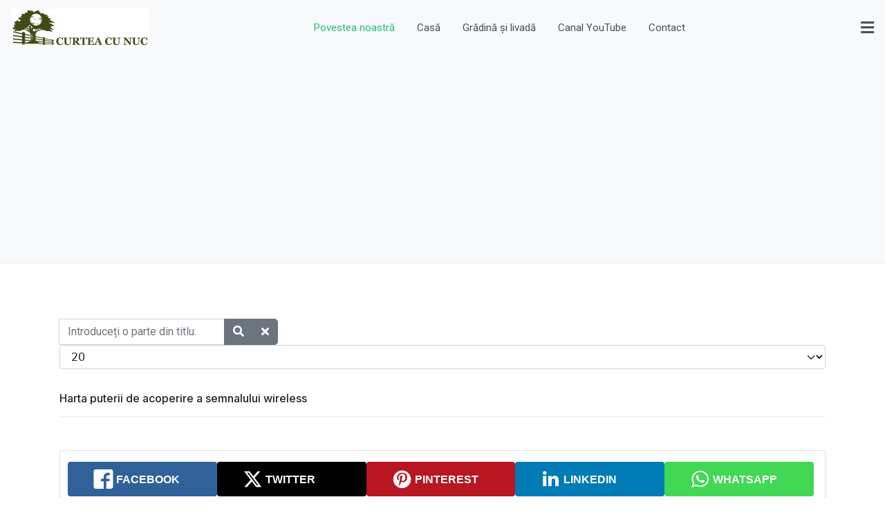

--- FILE ---
content_type: text/html; charset=utf-8
request_url: https://www.curteacunuc.ro/component/tags/tag/wifi
body_size: 6926
content:
<!DOCTYPE html>
<html xmlns="http://www.w3.org/1999/xhtml" class="j6" xml:lang="ro-ro" lang="ro-ro" dir="ltr">

<head>
  <!-- Google Tag Manager -->
<script>(function(w,d,s,l,i){w[l]=w[l]||[];w[l].push({'gtm.start':
new Date().getTime(),event:'gtm.js'});var f=d.getElementsByTagName(s)[0],
j=d.createElement(s),dl=l!='dataLayer'?'&l='+l:'';j.async=true;j.src=
'https://www.googletagmanager.com/gtm.js?id='+i+dl;f.parentNode.insertBefore(j,f);
})(window,document,'script','dataLayer','GTM-NGR56FP');</script>
<!-- End Google Tag Manager -->





  <meta charset="utf-8">
	<meta name="generator" content="MYOB">
	<title>Curtea cu nuc - un proiect de familie</title>
	<link href="/component/tags/tag/wifi?format=feed&amp;type=rss" rel="alternate" type="application/rss+xml" title="Curtea cu nuc - un proiect de familie">
	<link href="/component/tags/tag/wifi?format=feed&amp;type=atom" rel="alternate" type="application/atom+xml" title="Curtea cu nuc - un proiect de familie">
	<link href="https://www.curteacunuc.ro/component/tags/tag/wifi" rel="canonical">
	<link href="/images/logo%20patrat-01.jpg" rel="shortcut icon" type="image/vnd.microsoft.icon">
	<link href="https://www.curteacunuc.ro/component/finder/search?format=opensearch" rel="search" title="OpenSearch Curtea cu nuc" type="application/opensearchdescription+xml">
<link href="/media/mod_bw_social_share/css/rrssb_mod_bw_social_share.css?392b2f" rel="stylesheet">
	<link href="/plugins/system/t4/themes/base/vendors/font-awesome6/css/all.min.css?392b2f" rel="stylesheet">
	<link href="/plugins/system/t4/themes/base/vendors/font-awesome5/css/all.min.css?392b2f" rel="stylesheet">
	<link href="/plugins/system/t4/themes/base/vendors/icomoon/css/icomoon.css?392b2f" rel="stylesheet">
	<link href="/media/mod_bw_social_share/css/mod_bw_social_share.css?392b2f" rel="stylesheet">
	<link href="/media/vendor/awesomplete/css/awesomplete.css?1.1.7" rel="stylesheet">
	<link href="/media/vendor/joomla-custom-elements/css/joomla-alert.min.css?0.4.1" rel="stylesheet">
	<link href="/media/t4/optimize/css/c9435f9919ae469eecce1832e8d164e5.css?b1e09e679700f1ebc55674326ec3c22e" rel="stylesheet">
	<link href="https://fonts.googleapis.com/css?family=Roboto%7CInter%3A500%2C600%2C700%2C800" rel="stylesheet">
<script src="/media/vendor/jquery/js/jquery.min.js?3.7.1"></script>
	<script type="application/json" class="joomla-script-options new">{"joomla.jtext":{"MOD_FINDER_SEARCH_VALUE":"Căutare &hellip;","COM_FINDER_SEARCH_FORM_LIST_LABEL":"Rezultate căutare","JLIB_JS_AJAX_ERROR_OTHER":"A apărut o eroare în timpul obținerii datelor JSON: cod de status HTTP %s","JLIB_JS_AJAX_ERROR_PARSE":"A apărut o eroare la procesarea următoarelor date JSON:<br><code style=\"color:inherit;white-space:pre-wrap;padding:0;margin:0;border:0;background:inherit;\">%s<\/code>","ERROR":"Eroare","MESSAGE":"Mesaj","NOTICE":"Observație","WARNING":"Avertizare","JCLOSE":"Închidere","JOK":"OK","JOPEN":"Deschide"},"finder-search":{"url":"\/component\/finder?task=suggestions.suggest&format=json&tmpl=component"},"system.paths":{"root":"","rootFull":"https:\/\/www.curteacunuc.ro\/","base":"","baseFull":"https:\/\/www.curteacunuc.ro\/"},"csrf.token":"bbd34aeb60496630a1beba260e54ec5e"}</script>
	<script src="/media/system/js/core.min.js?a3d8f8"></script>
	<script src="/media/com_tags/js/tag-default.min.js?db210b" type="module"></script>
	<script src="/media/vendor/jquery/js/jquery-noconflict.min.js?3.7.1"></script>
	<script src="/media/vendor/jquery-migrate/js/jquery-migrate.min.js?3.5.2"></script>
	<script src="/media/mod_bw_social_share/js/mod_bw_social_share_popup.js?392b2f" defer></script>
	<script src="/media/mod_bw_social_share/js/rrssb_mod_bw_social_share_vanilla.js?392b2f" defer></script>
	<script src="/media/vendor/awesomplete/js/awesomplete.min.js?1.1.7" defer></script>
	<script src="/media/com_finder/js/finder.min.js?755761" type="module"></script>
	<script src="/media/system/js/messages.min.js?9a4811" type="module"></script>
	<script src="/media/vendor/bootstrap/js/dropdown.min.js?5.3.8" type="module"></script>
	<script src="/media/vendor/bootstrap/js/collapse.min.js?5.3.8" type="module"></script>
	<script src="/media/t4/optimize/js/3abf04cad1e4c56984f8807b1596e975.js?5720b036645ad78e5332b87c1b4b9d05"></script>
	<script type="application/ld+json">{"@context":"https://schema.org","@type":"BreadcrumbList","@id":"https://www.curteacunuc.ro/#/schema/BreadcrumbList/17","itemListElement":[{"@type":"ListItem","position":1,"name":"Acasă","item":"https://www.curteacunuc.ro/"},{"@type":"ListItem","position":2,"name":"Curtea cu nuc - un proiect de familie"}]}</script>
	<script>
		var resetFilter = function() {
		document.getElementById('filter-search').value = '';
	}
</script>


  <meta name="viewport"  content="width=device-width, initial-scale=1, maximum-scale=1, user-scalable=yes"/>
  <style>
    @-webkit-viewport   { width: device-width; }
    @-moz-viewport      { width: device-width; }
    @-ms-viewport       { width: device-width; }
    @-o-viewport        { width: device-width; }
    @viewport           { width: device-width; }
  </style>
  <meta name="HandheldFriendly" content="true"/>
  <meta name="apple-mobile-web-app-capable" content="YES"/>
  <!-- //META FOR IOS & HANDHELD -->
  
</head>

<body class="site-default navigation-default theme-default layout-default nav-breakpoint-lg navigation-hide oc-desktop com_tags view-tag loaded-bs5" data-jver="6">
  <!-- Google Tag Manager (noscript) -->
<noscript><iframe src="https://www.googletagmanager.com/ns.html?id=GTM-NGR56FP"
height="0" width="0" style="display:none;visibility:hidden"></iframe></noscript>
<!-- End Google Tag Manager (noscript) -->






<script async src="https://fundingchoicesmessages.google.com/i/pub-4991227625614455?ers=1"></script><script>(function() {function signalGooglefcPresent() {if (!window.frames['googlefcPresent']) {if (document.body) {const iframe = document.createElement('iframe'); iframe.style = 'width: 0; height: 0; border: none; z-index: -1000; left: -1000px; top: -1000px;'; iframe.style.display = 'none'; iframe.name = 'googlefcPresent'; document.body.appendChild(iframe);} else {setTimeout(signalGooglefcPresent, 0);}}}signalGooglefcPresent();})();</script>

<script async src="https://pagead2.googlesyndication.com/pagead/js/adsbygoogle.js?client=ca-pub-4991227625614455"
     crossorigin="anonymous"></script>

<script async src="https://fundingchoicesmessages.google.com/i/pub-4991227625614455?ers=1"></script><script>(function() {function signalGooglefcPresent() {if (!window.frames['googlefcPresent']) {if (document.body) {const iframe = document.createElement('iframe'); iframe.style = 'width: 0; height: 0; border: none; z-index: -1000; left: -1000px; top: -1000px;'; iframe.style.display = 'none'; iframe.name = 'googlefcPresent'; document.body.appendChild(iframe);} else {setTimeout(signalGooglefcPresent, 0);}}}signalGooglefcPresent();})();</script>
  <div class="t4-offcanvas" data-offcanvas-options='{"modifiers":"right,push"}' id="off-canvas-right-push" role="complementary" style="display:none;">
	<div class="t4-off-canvas-header">
	 		  <a href="https://www.curteacunuc.ro/" title="Curtea cu nuc">
	  	    	  	
	    	      <img class="logo-img" src="/images/logo%20dreptunghi-03.jpg" alt="Curtea cu nuc">
	    
	  	  </a>
	  		<button type="button" class="close js-offcanvas-close" data-bs-dismiss="modal" aria-hidden="true">×</button>
	</div>

	<div class="t4-off-canvas-body menu-item-drill" data-effect="drill">
		<div class="t4-module module " id="Mod110"><div class="module-inner"><div class="module-ct"><nav class="navbar">
<ul  class="nav navbar-nav ">
<li class="nav-item item-161 default current active"><a href="/" itemprop="url" class="nav-link" aria-current="page"><span itemprop="name"><span class="menu-item-title">Povestea noastră</span></span></a></li><li class="nav-item item-120"><a href="/casa" itemprop="url" class="nav-link"><span itemprop="name"><span class="menu-item-title">Casă</span></span></a></li><li class="nav-item item-121"><a href="/gradina" itemprop="url" class="nav-link"><span itemprop="name"><span class="menu-item-title">Grădină și livadă</span></span></a></li><li class="nav-item item-495"><a href="/canal-youtube" itemprop="url" class="nav-link"><span itemprop="name"><span class="menu-item-title">Canal YouTube</span></span></a></li><li class="nav-item item-122"><a href="/contact" itemprop="url" class="nav-link"><span itemprop="name"><span class="menu-item-title">Contact</span></span></a></li></ul></nav></div></div></div><div class="t4-module module " id="Mod117"><div class="module-inner"><div class="module-ct">
<search>
    <form class="mod-finder js-finder-searchform form-search" action="/component/finder/search" method="get" aria-label="search">
        <label for="mod-finder-searchword117" class="visually-hidden finder">Cautare</label><input type="text" name="q" id="mod-finder-searchword117" class="js-finder-search-query form-control" value="" placeholder="Căutare &hellip;">
                            </form>
</search>
</div></div></div>
	</div>

	</div>
  <div class="t4-wrapper">
    <div class="t4-content">
      <div class="t4-content-inner">
        
<div id="t4-header" class="t4-section  t4-header"><!-- HEADER BLOCK -->
<header class="header-block header-block-2">
  <div class="container-xxl">
    <div class="header-wrap d-flex align-items-center justify-content-between collapse-static">
      <div class="navbar-brand logo-image">
    <a href="https://www.curteacunuc.ro/" title="Curtea cu nuc">
        	
          <img class="logo-img" width="auto" height="auto" src="/images/logo%20dreptunghi-03.jpg" alt="Curtea cu nuc" />
    
    </a>
  </div>


      <div class="t4-navbar mx-auto collapse-static">
        
<nav class="navbar navbar-expand-lg">
<div id="t4-megamenu-mainmenu" class="t4-megamenu collapse navbar-collapse slide animate" data-duration="400">

<ul class="nav navbar-nav level0"  itemscope="itemscope" itemtype="http://www.schema.org/SiteNavigationElement">
<li class="nav-item default current active" data-id="161" data-level="1"><a href="/" itemprop="url" class="nav-link" aria-current="page"><span itemprop="name"><span class="menu-item-title">Povestea noastră</span></span></a></li><li class="nav-item" data-id="120" data-level="1"><a href="/casa" itemprop="url" class="nav-link"><span itemprop="name"><span class="menu-item-title">Casă</span></span></a></li><li class="nav-item" data-id="121" data-level="1"><a href="/gradina" itemprop="url" class="nav-link"><span itemprop="name"><span class="menu-item-title">Grădină și livadă</span></span></a></li><li class="nav-item" data-id="495" data-level="1"><a href="/canal-youtube" itemprop="url" class="nav-link"><span itemprop="name"><span class="menu-item-title">Canal YouTube</span></span></a></li><li class="nav-item" data-id="122" data-level="1"><a href="/contact" itemprop="url" class="nav-link"><span itemprop="name"><span class="menu-item-title">Contact</span></span></a></li></ul></div>
</nav>

      </div>

      <div class="t4-header-r d-flex align-items-center">
        
        
        <span id="triggerButton" class="btn js-offcanvas-trigger t4-offcanvas-toggle" data-offcanvas-trigger="off-canvas-right-push"><i class="fa fa-bars toggle-bars"></i></span>
      </div>
    </div>
  </div>
</header>
<!-- // HEADER BLOCK --></div>



<div id="t4-main-body" class="t4-section  t4-main-body">
<div class="t4-section-inner container"><div class="t4-row row">
<div class="t4-col component col-md">
<div id="system-message-container" aria-live="polite"></div>

<div class="com-tags-tag tag-category ">

	
	
		
								<form action="https://www.curteacunuc.ro/component/tags/tag/wifi" method="post" name="adminForm" id="adminForm" class="com-tags-tag__items form-inline">
			<fieldset class="com-tags-tag__filters filters d-flex justify-content-between">
							<div class="input-group">
					<label class="filter-search-lbl sr-only" for="filter-search">
						Introduceți o parte din titlu.&#160;					</label>
					<input type="text" name="filter-search" id="filter-search" value="" class="form-control" placeholder="Introduceți o parte din titlu.">
					<span class="input-group-append">
						<button type="submit" name="filter-search-button" title="Cautare" class="btn btn-secondary" onclick="document.adminForm.submit();">
							<span class="fa fa-search" aria-hidden="true"></span>
						</button>
						<button type="reset" name="filter-clear-button" title="Curăță" class="btn btn-secondary" onclick="resetFilter(); document.adminForm.submit();">
							<span class="fa fa-times" aria-hidden="true"></span>
						</button>
					</span>
				</div>
										<div class="btn-group float-right float-end">
					<label for="limit" class="sr-only visually-hidden">
						Afișare #					</label>
					<select id="limit" name="limit" class="form-select" onchange="this.form.submit()">
	<option value="5">5</option>
	<option value="10">10</option>
	<option value="15">15</option>
	<option value="20" selected="selected">20</option>
	<option value="25">25</option>
	<option value="30">30</option>
	<option value="50">50</option>
	<option value="100">100</option>
	<option value="200">200</option>
	<option value="500">500</option>
	<option value="0">Toate</option>
</select>
				</div>
			
			<input type="hidden" name="filter_order" value="">
			<input type="hidden" name="filter_order_Dir" value="">
			<input type="hidden" name="limitstart" value="">
			<input type="hidden" name="task" value="">
		</fieldset>
	
			<ul class="com-tags-tag__category category list-group" itemscope itemtype="http://schema.org/ItemList">
												<li class="list-group-item list-group-item-action" itemprop="itemListElement" itemscope itemtype="https://schema.org/ListItem">
													<h3 class="item-tag-title" itemprop="name">
						<a href="/casa/harta-puterii-de-acoperire-a-semnalului-wireless" itemprop="url">
							Harta puterii de acoperire a semnalului wireless 						</a>
					</h3>
																													</li>
					</ul>
	</form>

	</div>

</div>


</div></div>
</div>

<div class="t4-section">
<div class="t4-section-inner container"><div class=" card t4-card "><div class="card-body"><div class="bw-social-share">

  
  
  <!-- Buttons start here. Copy this ul to your document. -->
  <ul class="rrssb-buttons bw-social-share-buttons ">

          <li class="rrssb-facebook">
  <a aria-label="Facebook:" title="Facebook:" rel="noopener nofollow noreferrer" href="https://www.facebook.com/sharer/sharer.php?u=https%3A%2F%2Fwww.curteacunuc.ro%2Fgradina" class="popup" onClick="gtag('event', 'click', {'event_category': 'socialshare', 'event_label': '" . $service . "'});">
          <span class="rrssb-icon"><svg xmlns="http://www.w3.org/2000/svg" viewBox="0 0 29 29" aria-hidden="true">
              <path d="M26.4 0H2.6C1.714 0 0 1.715 0 2.6v23.8c0 .884 1.715 2.6 2.6 2.6h12.393V17.988h-3.996v-3.98h3.997v-3.062c0-3.746 2.835-5.97 6.177-5.97 1.6 0 2.444.173 2.845.226v3.792H21.18c-1.817 0-2.156.9-2.156 2.168v2.847h5.045l-.66 3.978h-4.386V29H26.4c.884 0 2.6-1.716 2.6-2.6V2.6c0-.885-1.716-2.6-2.6-2.6z" />
            </svg></span>
          <span class="rrssb-text">facebook</span>
        </a>

      </li>
              <li class="rrssb-twitter">
        <!-- X/Twitter modern endpoint: url & text -->
  <a aria-label="X.com:" title="X.com:" rel="noopener nofollow noreferrer" href="https://x.com/intent/post?url=https%3A%2F%2Fwww.curteacunuc.ro%2Fgradina&amp;text=" class="popup" onClick="gtag('event', 'click', {'event_category': 'socialshare', 'event_label': '" . $service . "'});">
          <span class="rrssb-icon">
            <svg xmlns="http://www.w3.org/2000/svg" viewBox="0 0 24 24" aria-hidden="true" class="r-4qtqp9 r-yyyyoo r-dnmrzs r-1plcrui r-lrvibr r-1p0dtai r-vlxjld r-zchlnj r-wy61xf r-ywje51 r-u8s1d r-1d2f490 r-ipm5af r-1blnp2b"><g><path d="M18.244 2.25h3.308l-7.227 8.26 8.502 11.24H16.17l-5.214-6.817L4.99 21.75H1.68l7.73-8.835L1.254 2.25H8.08l4.713 6.231zm-1.161 17.52h1.833L7.084 4.126H5.117z"></path></g></svg>
          </span>
          <span class="rrssb-text">twitter</span>
        </a>
      </li>
              <li class="rrssb-pinterest">
        <!-- Replace href with your meta and URL information.  -->

  <a aria-label="Pinterest:" title="Pinterest:" rel="noopener nofollow noreferrer" href="https://pinterest.com/pin/create/button/?url=https%3A%2F%2Fwww.curteacunuc.ro%2Fgradina&amp;description=" class="popup" onClick="gtag('event', 'click', {'event_category': 'socialshare', 'event_label': '" . $service . "'});">
          <span class="rrssb-icon">
            <svg xmlns="http://www.w3.org/2000/svg" viewBox="0 0 28 28" aria-hidden="true">
              <path d="M14.02 1.57c-7.06 0-12.784 5.723-12.784 12.785S6.96 27.14 14.02 27.14c7.062 0 12.786-5.725 12.786-12.785 0-7.06-5.724-12.785-12.785-12.785zm1.24 17.085c-1.16-.09-1.648-.666-2.558-1.22-.5 2.627-1.113 5.146-2.925 6.46-.56-3.972.822-6.952 1.462-10.117-1.094-1.84.13-5.545 2.437-4.632 2.837 1.123-2.458 6.842 1.1 7.557 3.71.744 5.226-6.44 2.924-8.775-3.324-3.374-9.677-.077-8.896 4.754.19 1.178 1.408 1.538.49 3.168-2.13-.472-2.764-2.15-2.683-4.388.132-3.662 3.292-6.227 6.46-6.582 4.008-.448 7.772 1.474 8.29 5.24.58 4.254-1.815 8.864-6.1 8.532v.003z" />
            </svg>
          </span>
          <span class="rrssb-text">pinterest</span>
        </a>
      </li>
                          <li class="rrssb-linkedin">
  <a aria-label="Linkedin:" title="Linkedin:" rel="noopener nofollow noreferrer" href="https://www.linkedin.com/sharing/share-offsite/?url=https%3A%2F%2Fwww.curteacunuc.ro%2Fgradina" class="popup" onClick="gtag('event', 'click', {'event_category': 'socialshare', 'event_label': '" . $service . "'});">
          <span class="rrssb-icon">
            <svg xmlns="http://www.w3.org/2000/svg" viewBox="0 0 28 28" aria-hidden="true">
              <path d="M25.424 15.887v8.447h-4.896v-7.882c0-1.98-.71-3.33-2.48-3.33-1.354 0-2.158.91-2.514 1.802-.13.315-.162.753-.162 1.194v8.216h-4.9s.067-13.35 0-14.73h4.9v2.087c-.01.017-.023.033-.033.05h.032v-.05c.65-1.002 1.812-2.435 4.414-2.435 3.222 0 5.638 2.106 5.638 6.632zM5.348 2.5c-1.676 0-2.772 1.093-2.772 2.54 0 1.42 1.066 2.538 2.717 2.546h.032c1.71 0 2.77-1.132 2.77-2.546C8.056 3.593 7.02 2.5 5.344 2.5h.005zm-2.48 21.834h4.896V9.604H2.867v14.73z" />
            </svg>
          </span>
          <span class="rrssb-text">Linkedin</span>
        </a>
      </li>
                                          <li class="rrssb-whatsapp">
  <a aria-label="Whatsapp:" title="Whatsapp:" rel="noopener nofollow noreferrer" href="https://wa.me/?text=%20https%3A%2F%2Fwww.curteacunuc.ro%2Fgradina" data-action="share/whatsapp/share" onClick="gtag('event', 'click', {'event_category': 'socialshare', 'event_label': '" . $service . "'});">
          <span class="rrssb-icon">
            <svg xmlns="http://www.w3.org/2000/svg" width="90" height="90" viewBox="0 0 90 90" aria-hidden="true">
              <path d="M90 43.84c0 24.214-19.78 43.842-44.182 43.842a44.256 44.256 0 0 1-21.357-5.455L0 90l7.975-23.522a43.38 43.38 0 0 1-6.34-22.637C1.635 19.63 21.415 0 45.818 0 70.223 0 90 19.628 90 43.84zM45.818 6.983c-20.484 0-37.146 16.535-37.146 36.86 0 8.064 2.63 15.533 7.076 21.61l-4.64 13.688 14.274-4.537A37.122 37.122 0 0 0 45.82 80.7c20.48 0 37.145-16.533 37.145-36.857S66.3 6.983 45.818 6.983zm22.31 46.956c-.272-.447-.993-.717-2.075-1.254-1.084-.537-6.41-3.138-7.4-3.495-.993-.36-1.717-.54-2.438.536-.72 1.076-2.797 3.495-3.43 4.212-.632.72-1.263.81-2.347.27-1.082-.536-4.57-1.672-8.708-5.332-3.22-2.848-5.393-6.364-6.025-7.44-.63-1.076-.066-1.657.475-2.192.488-.482 1.084-1.255 1.625-1.882.543-.628.723-1.075 1.082-1.793.363-.718.182-1.345-.09-1.884-.27-.537-2.438-5.825-3.34-7.977-.902-2.15-1.803-1.793-2.436-1.793-.63 0-1.353-.09-2.075-.09-.722 0-1.896.27-2.89 1.344-.99 1.077-3.788 3.677-3.788 8.964 0 5.288 3.88 10.397 4.422 11.113.54.716 7.49 11.92 18.5 16.223 11.01 4.3 11.01 2.866 12.996 2.686 1.984-.18 6.406-2.6 7.312-5.107.9-2.513.9-4.664.63-5.112z" />
            </svg>
          </span>
          <span class="rrssb-text">Whatsapp</span>
        </a>
      </li>
        
    


    
  </ul>
  <!-- Buttons end here -->

  

</div></div></div></div>
</div>



<div id="t4-breadcrumbs" class="t4-section  t4-breadcrumbs">
<div class="t4-section-inner container"><nav role="navigation" aria-label="Breadcrumbs">
	<ol itemscope itemtype="https://schema.org/BreadcrumbList" class="mod-breadcrumbs breadcrumb">
					<li>Sunteți aici: &#160;</li>
		
						
				<li itemprop="itemListElement" itemscope itemtype="https://schema.org/ListItem" class="mod-breadcrumbs__item breadcrumb-item">
					<a itemprop="item" href="/" class="pathway"><span itemprop="name">Acasă</span></a>											<span class="divider"></span>
										<meta itemprop="position" content="1">
				</li>

							
				<li aria-current="page" itemprop="itemListElement" itemscope itemtype="https://schema.org/ListItem" class="mod-breadcrumbs__item breadcrumb-item active">
					<span itemprop="item"><span itemprop="name">Curtea cu nuc - un proiect de familie</span></span>					<meta itemprop="position" content="2">
				</li>
				</ol>
    </nav>
</div>
</div>



<div id="t4-footer" class="t4-section  t4-footer">
<div class="t4-section-inner container"><div class="t4-row row">
<div class="t4-col footer col-sm">


<div class="custom"  >
	<p style="text-align: center;"><a title="Politica de confidențialitate" href="/informatii-site/politica-de-confidentialitate">Politica de confidențialitate</a> | <a title="Termeni și condiții de utilizare" href="/informatii-site/termeni-si-conditii-de-utilizare">Termeni și condiții de utilizare</a> | <a title="Politica de utilizare a cookie-urilor pe site" href="/informatii-site/politica-de-utilizare-a-cookie-urilor-pe-site">Politica de utilizare a cookie-urilor pe site</a></p></div>

</div>
<div class="t4-col footer-logo col-sm col-md-3">
<div class="t4-module module " id="Mod112"><div class="module-inner"><div class="module-ct">

<div class="custom"  >
	<p style="text-align: center;">© Alexandru Necula, 2015 - 2025</p></div>
</div></div></div>
</div>
</div></div>
</div><a href='javascript:' id='back-to-top'><i class='fa fa-chevron-up'></i></a>
      </div>
    </div>
  </div>
  
</body>
</html>


--- FILE ---
content_type: text/html; charset=utf-8
request_url: https://www.google.com/recaptcha/api2/aframe
body_size: 265
content:
<!DOCTYPE HTML><html><head><meta http-equiv="content-type" content="text/html; charset=UTF-8"></head><body><script nonce="IlgtmMl_by0GtY4VgifhLA">/** Anti-fraud and anti-abuse applications only. See google.com/recaptcha */ try{var clients={'sodar':'https://pagead2.googlesyndication.com/pagead/sodar?'};window.addEventListener("message",function(a){try{if(a.source===window.parent){var b=JSON.parse(a.data);var c=clients[b['id']];if(c){var d=document.createElement('img');d.src=c+b['params']+'&rc='+(localStorage.getItem("rc::a")?sessionStorage.getItem("rc::b"):"");window.document.body.appendChild(d);sessionStorage.setItem("rc::e",parseInt(sessionStorage.getItem("rc::e")||0)+1);localStorage.setItem("rc::h",'1768970529012');}}}catch(b){}});window.parent.postMessage("_grecaptcha_ready", "*");}catch(b){}</script></body></html>

--- FILE ---
content_type: application/javascript; charset=utf-8
request_url: https://fundingchoicesmessages.google.com/f/AGSKWxWNzJaqFbABxviy25JBSoh9i_rBxYam5CMWawvk9J_1qqO5MYxmkiWpClGzHoYdaAZ3nqNt9m93x1spvUHWJrt32A2rfH2TJtAKZ39twal-JvEgiuPSUjGnfSqFEfAILY8TIEx8XrIJBcCBfT7IpwLwhYx0cTYYjQoghnjUmG6PaOPBVY3-LDGXAumf/_/ad_banner2./awempire./injectad._juiceadv./sponsoredlinks?
body_size: -1291
content:
window['ea195072-52a3-4b8b-adf6-1e805eb969fc'] = true;